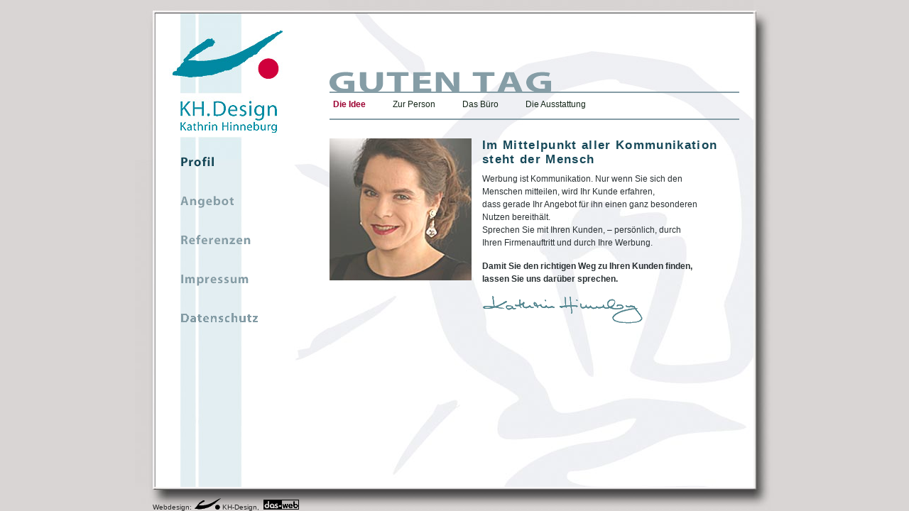

--- FILE ---
content_type: text/html
request_url: http://www.kh-design.biz/?PHPSESSID=34d13448a4ecc1c001e63aadfc89c307
body_size: 2988
content:
<!DOCTYPE HTML PUBLIC "-//W3C//DTD HTML 4.01//EN" 
"http://www.w3.org/TR/html4/frameset.dtd">
<html lang="de">
<head>
<title>Kathrin Hinneburg: Grafikdesign &amp; Werbung</title>
<meta name="DC.Title" content="Kathrin Hinneburg: Grafikdesign &amp; Werbung">
<meta name="description" content="KH.Design, Kathrin Hinneburg, bietet Grafikdesign und Werbung von Konzeption und Kreation bis zu mediengerechter Umsetzung und Produktionsbetreuung.">
<meta name="DC.Description" content="KH.Design, Kathrin Hinneburg, bietet Grafikdesign und Werbung von Konzeption und Kreation bis zu mediengerechter Umsetzung und Produktionsbetreuung.">
<meta name="keywords" content="khdesign, hinneburg, grafikdesign, werbung, grafik, graphik, design, corporate design, konzeption, layout, gestaltung, kommunikationsdesign, illustration, art, direktor, print, produktion, pinneberg, hamburg, appen, gesch&auml;ftsausstattung, geschaeftsausstattung, entwurf, druck">
<meta name="DC.Keywords" content="khdesign, hinneburg, grafikdesign, werbung, grafik, graphik, design, corporate design, konzeption, layout, gestaltung, kommunikationsdesign, illustration, art, direktor, print, produktion, pinneberg, hamburg, appen, gesch&auml;ftsausstattung, geschaeftsausstattung, entwurf, druck">
<meta name="DC.Identifier" content="http://www.kh-vocals.biz/khd_p_i.de">
<meta http-equiv="Content-Type" content="text/html; charset=iso-8859-1">
<meta http-equiv="Content-Style-Type" content="text/css">
<meta http-equiv="Content-Script-Type" content="text/javascript">
<meta http-equiv="Content-Language" content="de">
<meta name="date" content="2021-02-02">
<meta name="author" content="Ulrich Heiwolt (http:">
<meta name="publisher" content="Kathrin Hinneburg">
<meta name="copyright" content="Kathrin Hinneburg">
<meta name="doc-rights" content="Private">
<meta name="robots" content="index,follow">
<meta name="revisit-after" content="15">
<meta name="resource-type" content="Document">
<meta name="distribution" content="Global">
<meta name="classification" content="Business">
<meta name="rating" content="Safe For Kids">
<meta name="language" content="de">
<meta name="doc-type" content="Web Page">
<meta name="doc-class" content="Living Document">
<meta name="generator" content="ULICMS">
<meta name="MSSmartTagsPreventParsing" content="TRUE">
<meta name="DC.Creator" content="Ulrich Heiwolt (http:">
<meta name="DC.Publisher" content="Kathrin Hinneburg">
<meta name="DC.Date" content="2021-02-02">
<meta name="DC.Language" content="de">
<meta name="DC.Coverage" content="Appen">
<meta name="DC.Rights" content="Alle Rechte liegen beim Autor">
<link rel="stylesheet" href="system/css/ulicms_1.css" type="text/css">
<script language="JavaScript" type="text/javascript">
<!--
var iObjmod = 0;
if (document.getElementById) {
   var iObjmod = 4;
} else if (document.all) {
   var iObjmod = 3;
} else if (document.layers) {
   var iObjmod = 2;
}
top.location.replace("index.php?js=" + iObjmod + "&PHPSESSID=f417d116b6d4817b9e06906c19d2403f");
//-->
</script>
</head>
<frameset cols="*,900,*" frameborder="0" border="0" framespacing="0" bordercolor="#666666">
<frame name="base" src="ulicms_blank.php?layid=ZL&PHPSESSID=f417d116b6d4817b9e06906c19d2403f" marginheight="0" marginwidth="0" title="Layout außen Links">
<frame name="main" src="ulicms_main.php?PHPSESSID=f417d116b6d4817b9e06906c19d2403f" title="Webseite">
<frame name="base" src="ulicms_blank.php?layid=ZR&PHPSESSID=f417d116b6d4817b9e06906c19d2403f" marginheight="0" marginwidth="0" title="Layout außen Rechts">
<noframes>
<body marginwidth="0" marginheight="0" leftmargin="0" topmargin="0" class="body" style=" padding:0px; margin:0px; background-image: url(system/bgr/bgr2.base.jpg); background-color:#D8D4D3;" onload="status='www.kh-vocals.biz'; return true;">
<table style=" width:100%; margin:0px; padding:0px; overflow:visible; border-spacing:0px; border-style:none; border-collapse:collapse;" cellspacing="0" summary="Layout Rahmen">
<colgroup>
<col />
<col style=" padding:0px; margin:0px; width:900px;" />
<col />
</colgroup>
<tr>
<td rowspan="1" class="body" style=" padding:0px; margin:0px; background-image: url(system/bgr/bgr2.base.jpg); background-color:#D8D4D3;">
&nbsp;
</td>
<td class="body" style=" padding:0px; margin:0px; width:900px; background-color:#D8D4D3;">
<table style=" width:100%; margin:0px; padding:0px;  overflow:auto; border-spacing:0px; border-style:none; border-collapse:collapse;" cellspacing="0" summary="Layout Webseite">
<colgroup>
<col style=" padding:0px; margin:0px; width:274px;" />
<col />
<col style=" padding:0px; margin:0px; width:29px;" />
</colgroup>
<tr style=" padding:0px; margin:0px; height:195px;">
<td  class="body" style=" padding:0px; margin:0px; background-image: url(system/bgr/bgr2.nav_1.p.jpg); background-color:#FFFFFF;" rowspan="2">
 

<map name="Home">
<area shape="rect" coords="50,40,210,190" href="index.php" alt="Home" target="_top">
</map>
<p><img src="system/css/space.gif" width="210" height="190" border="0" alt="" usemap="#Home"></p>
<p>&nbsp;</p>
<table width="274" border="0" cellspacing="0" cellpadding="0">
<colgroup>
   <col width="64">
   <col width="210">
</colgroup>
<tr>
   <td width="64" height="336" class="xxx">
      <img src="system/css/space.gif" width="64" height="336" border="0" alt="">   </td>
   <td width="210" height="336" class="xxx">
      <div class="nav_1_sn"><a href="khd_p_i.de.php?k=P&PHPSESSID=f417d116b6d4817b9e06906c19d2403f#ANC_P" target="_top" class="nav_1_sn" title="Wechsel zu Profil"><img src="system/nav/icon.p.de.sn.gif" width="135" height="17" border="0" class="nav_1_sn" alt="Wechsel zu Profil"></a></div>
<div class="nav_1_un"><a href="khd_a.de.php?k=A&PHPSESSID=f417d116b6d4817b9e06906c19d2403f" target="_top" class="nav_1_un" title="Wechsel zu Angebot"><img src="system/nav/icon.a.de.un.gif" width="135" height="17" border="0" class="nav_1_un" alt="Wechsel zu Angebot"></a></div>
<div class="nav_1_un"><a href="khd_r_r.de.php?k=R&PHPSESSID=f417d116b6d4817b9e06906c19d2403f" target="_top" class="nav_1_un" title="Wechsel zu Referenzen"><img src="system/nav/icon.r.de.un.gif" width="135" height="17" border="0" class="nav_1_un" alt="Wechsel zu Referenzen"></a></div>
<div class="nav_1_un"><a href="khd_i.de.php?k=I&PHPSESSID=f417d116b6d4817b9e06906c19d2403f" target="_top" class="nav_1_un" title="Wechsel zu Impressum"><img src="system/nav/icon.i.de.un.gif" width="135" height="17" border="0" class="nav_1_un" alt="Wechsel zu Impressum"></a></div>
<div class="nav_1_un"><a href="khd_d.de.php?k=D&PHPSESSID=f417d116b6d4817b9e06906c19d2403f" target="_top" class="nav_1_un" title="Wechsel zu Datenschutz"><img src="system/nav/icon.d.de.un.gif" width="135" height="17" border="0" class="nav_1_un" alt="Wechsel zu Datenschutz"></a></div>
   </td>
</tr>
</table>
</td>
<td  class="body" style=" padding:0px; margin:0px; height:195px; background-image: url(system/bgr/bgr2.title.p.jpg); background-color:#FFFFFF;">
<h1 class="title1"><img src="system/tit/tit.p_i.de.gif" alt="GUTEN TAG" title="" border="0"></h1>

<table width="577" border="0" cellspacing="0" cellpadding="0">
<tr>
   <td width="577" class="xxx">
      <a href="khd_p_i.de.php?k=P.I&PHPSESSID=f417d116b6d4817b9e06906c19d2403f" target="_top" class="nav_2_sn" title="Wechsel zu Die Idee">Die Idee</a>
<a href="khd_p_p.de.php?k=P.P&PHPSESSID=f417d116b6d4817b9e06906c19d2403f" target="_top" class="nav_2_un" title="Wechsel zu Zur Person">Zur Person</a>
<a href="khd_p_b.de.php?k=P.B&PHPSESSID=f417d116b6d4817b9e06906c19d2403f" target="_top" class="nav_2_un" title="Wechsel zu Das Büro">Das Büro</a>
<a href="khd_p_a.de.php?k=P.A&PHPSESSID=f417d116b6d4817b9e06906c19d2403f" target="_top" class="nav_2_un" title="Wechsel zu Die Ausstattung">Die Ausstattung</a>
<br>
<img src="system/tit/line.gif" width="597" height="15">
   </td>
</tr>
</table>
</td>
<td  class="body" style=" padding:0px; margin:0px; background-image: url(system/bgr/bgr2.ac1.jpg); background-color:#FFFFFF;" rowspan="2">
&nbsp;</td>
</tr>
<tr>
<td  class="body" style=" padding:0px; margin:0px; background-image: url(system/bgr/bgr2.cont.p.jpg); background-color:#FFFFFF;">
<div class="contdiv"><a name="ANC_P.I"></a>

<table width="577px" border="0" cellspacing="0" cellpadding="0">
<tr>
	<td rowspan="2" width="200">
		<img src="system/cont/p_begr.jpg" width="200" height="200" border="0" alt="">
	</td>
	<td rowspan="2" width="15">
		<img src="system/css/space.gif" width="15" height="200" border="0" alt="">	</td>
	<td>
		<h2 style="margin-top:0px;">Im Mittelpunkt aller Kommunikation<br>
			steht der Mensch</h2>
	</td>
</tr>
<tr>
	<td style="vertical-align:bottom;">
	<p style="margin-bottom:0px;";>Werbung ist Kommunikation. Nur wenn Sie sich den<br>
		Menschen mitteilen, wird Ihr Kunde erfahren,<br>
		dass gerade Ihr Angebot f&uuml;r ihn einen ganz besonderen<br>
		Nutzen bereith&auml;lt.<br>
		Sprechen Sie mit Ihren Kunden, – pers&ouml;nlich, durch<br>
		Ihren Firmenauftritt und durch Ihre Werbung.</p>
		<p style="margin-top:15px; font-weight:bold;">Damit Sie den richtigen Weg zu Ihren Kunden finden,<br>
			lassen Sie uns dar&uuml;ber sprechen.</p>
		<p style="margin-top:5px;"><img src="system/cont/p_sign.gif" width="226" height="50" border="0" alt=""></p>
	</td>
</tr>
</table>
<table width="577px" border="0" cellspacing="0" cellpadding="0">
<tr>
	<td>
<!--<p><b>Aktuell:</b> Grußkartendesign für Unicef</p>
		<p><img src="system/cont_r/unicef1a.gif" width="104" height="48" border="0" class="select" alt="">&nbsp;<img src="system/cont_r/unicef2a.gif" width="103" height="48" border="0" class="select" alt=""></p>-->
	</td>
	<td style="text-align:right; vertical-align:bottom;">
<!--<p><img src="system/but/but.contact.de.n.gif" width="150" height="22" border="0" class="select" alt=""></p>-->
	</td>
</tr>
</table>
<p>&nbsp;</p>
</div>

</td>
</tr>
<tr style=" padding:0px; margin:0px; height:34px;">
<td  class="body" style=" padding:0px; margin:0px; height:34px; background-image: url(system/bgr/bgr2.aa2.jpg); background-color:#FFFFFF;">

<table width="270" border="0" cellpadding="0" cellspacing="0">
<tr>
   <td>
      <p><img src="system/css/space.gif" width="25" height="20" border="0" alt=""></p>
   </td>
   <td>
      <p class="webdesign"><img src="system/css/space.gif" width="245" height="12" border="0" alt=""><br>
         Webdesign:&nbsp;<img src="system/logo/kh-design_16-40.gif" width="40" height="16" border="0" alt="">KH-Design,&nbsp;&nbsp;<a class="webdesign" href="http://www.das-web.de" target="_blank" title="Link zu www.das-web.de"><img src="system/logo/das-web_14-50.gif" width="50" height="14" border="0" alt=""></a>
      </p>
   </td>
</tr>
</table></td>
<td  class="body" style=" padding:0px; margin:0px; height:34px; background-image: url(system/bgr/bgr2.ab3.jpg); background-color:#FFFFFF;">
&nbsp;</td>
<td  class="body" style=" padding:0px; margin:0px; height:34px; background-image: url(system/bgr/bgr2.ac2.jpg); background-color:#FFFFFF;">
&nbsp;</td>
</tr>
</table>

</td>
<td rowspan="1" class="body" style=" padding:0px; margin:0px; background-image: url(system/bgr/bgr2.base.jpg); background-color:#D8D4D3;">
&nbsp;
</td>
</tr>
<tr style=" padding:0px; margin:0px; height:0px;">
</tr>
</table>
</body>
</noframes>
</frameset>
</html>


--- FILE ---
content_type: text/html
request_url: http://www.kh-design.biz/index.php?js=4&PHPSESSID=f417d116b6d4817b9e06906c19d2403f
body_size: 3395
content:
<!DOCTYPE HTML PUBLIC "-//W3C//DTD HTML 4.01//EN" 
"http://www.w3.org/TR/html4/frameset.dtd">
<html lang="de">
<head>
<title>Kathrin Hinneburg: Grafikdesign &amp; Werbung</title>
<meta name="DC.Title" content="Kathrin Hinneburg: Grafikdesign &amp; Werbung">
<meta name="description" content="KH.Design, Kathrin Hinneburg, bietet Grafikdesign und Werbung von Konzeption und Kreation bis zu mediengerechter Umsetzung und Produktionsbetreuung.">
<meta name="DC.Description" content="KH.Design, Kathrin Hinneburg, bietet Grafikdesign und Werbung von Konzeption und Kreation bis zu mediengerechter Umsetzung und Produktionsbetreuung.">
<meta name="keywords" content="khdesign, hinneburg, grafikdesign, werbung, grafik, graphik, design, corporate design, konzeption, layout, gestaltung, kommunikationsdesign, illustration, art, direktor, print, produktion, pinneberg, hamburg, appen, gesch&auml;ftsausstattung, geschaeftsausstattung, entwurf, druck">
<meta name="DC.Keywords" content="khdesign, hinneburg, grafikdesign, werbung, grafik, graphik, design, corporate design, konzeption, layout, gestaltung, kommunikationsdesign, illustration, art, direktor, print, produktion, pinneberg, hamburg, appen, gesch&auml;ftsausstattung, geschaeftsausstattung, entwurf, druck">
<meta name="DC.Identifier" content="http://www.kh-vocals.biz/khd_p_i.de">
<meta http-equiv="Content-Type" content="text/html; charset=iso-8859-1">
<meta http-equiv="Content-Style-Type" content="text/css">
<meta http-equiv="Content-Script-Type" content="text/javascript">
<meta http-equiv="Content-Language" content="de">
<meta name="date" content="2021-02-02">
<meta name="author" content="Ulrich Heiwolt (http:">
<meta name="publisher" content="Kathrin Hinneburg">
<meta name="copyright" content="Kathrin Hinneburg">
<meta name="doc-rights" content="Private">
<meta name="robots" content="index,follow">
<meta name="revisit-after" content="15">
<meta name="resource-type" content="Document">
<meta name="distribution" content="Global">
<meta name="classification" content="Business">
<meta name="rating" content="Safe For Kids">
<meta name="language" content="de">
<meta name="doc-type" content="Web Page">
<meta name="doc-class" content="Living Document">
<meta name="generator" content="ULICMS">
<meta name="MSSmartTagsPreventParsing" content="TRUE">
<meta name="DC.Creator" content="Ulrich Heiwolt (http:">
<meta name="DC.Publisher" content="Kathrin Hinneburg">
<meta name="DC.Date" content="2021-02-02">
<meta name="DC.Language" content="de">
<meta name="DC.Coverage" content="Appen">
<meta name="DC.Rights" content="Alle Rechte liegen beim Autor">
<link rel="stylesheet" href="system/css/ulicms_1.css" type="text/css">
<script language="JavaScript" type="text/javascript">
<!--
//-->
</script>
</head>
<frameset cols="*,900,*" frameborder="0" border="0" framespacing="0" bordercolor="#666666">
<frame name="base" src="ulicms_blank.php?layid=ZL" marginheight="0" marginwidth="0" title="Layout außen Links">
<frame name="main" src="ulicms_main.php" title="Webseite">
<frame name="base" src="ulicms_blank.php?layid=ZR" marginheight="0" marginwidth="0" title="Layout außen Rechts">
<noframes>
<body marginwidth="0" marginheight="0" leftmargin="0" topmargin="0" class="body" style=" padding:0px; margin:0px; background-image: url(system/bgr/bgr2.base.jpg); background-color:#D8D4D3;" onload="status='www.kh-vocals.biz'; return true;">
<table style=" width:100%; margin:0px; padding:0px; overflow:visible; border-spacing:0px; border-style:none; border-collapse:collapse;" cellspacing="0" summary="Layout Rahmen">
<colgroup>
<col />
<col style=" padding:0px; margin:0px; width:900px;" />
<col />
</colgroup>
<tr>
<td rowspan="1" class="body" style=" padding:0px; margin:0px; background-image: url(system/bgr/bgr2.base.jpg); background-color:#D8D4D3;">
&nbsp;
</td>
<td class="body" style=" padding:0px; margin:0px; width:900px; background-color:#D8D4D3;">
<table style=" width:100%; margin:0px; padding:0px;  overflow:auto; border-spacing:0px; border-style:none; border-collapse:collapse;" cellspacing="0" summary="Layout Webseite">
<colgroup>
<col style=" padding:0px; margin:0px; width:274px;" />
<col />
<col style=" padding:0px; margin:0px; width:29px;" />
</colgroup>
<tr style=" padding:0px; margin:0px; height:195px;">
<td  class="body" style=" padding:0px; margin:0px; background-image: url(system/bgr/bgr2.nav_1.p.jpg); background-color:#FFFFFF;" rowspan="2">
 

<map name="Home">
<area shape="rect" coords="50,40,210,190" href="index.php" alt="Home" target="_top">
</map>
<p><img src="system/css/space.gif" width="210" height="190" border="0" alt="" usemap="#Home"></p>
<p>&nbsp;</p>
<table width="274" border="0" cellspacing="0" cellpadding="0">
<colgroup>
   <col width="64">
   <col width="210">
</colgroup>
<tr>
   <td width="64" height="336" class="xxx">
      <img src="system/css/space.gif" width="64" height="336" border="0" alt="">   </td>
   <td width="210" height="336" class="xxx">
      <script language="JavaScript">IdSelImg0_1=new Image;IdSelImg0_1.src="system/nav/icon.p.de.sn.gif";IdSelImg0_2=new Image;IdSelImg0_2.src="system/nav/icon.p.de.sm.gif";</script>
<div class="nav_1_sn" id="IdDiv0" onMouseover=" document.getElementById('IdDiv0').className='nav_1_sm';" onMouseout=" document.getElementById('IdDiv0').className='nav_1_sn';"><a href="khd_p_i.de.php?k=P#ANC_P" target="_top" class="nav_1_sn" id="IdSelect0" title="Wechsel zu Profil" onMouseover="document.getElementById('IdSelImg0').src=IdSelImg0_2.src;document.getElementById('IdSelect0').className='nav_1_sm';status='Wechsel zu Profil'; return true;" onMouseout="document.getElementById('IdSelImg0').src=IdSelImg0_1.src;document.getElementById('IdSelect0').className='nav_1_sn';status=''; return true;"><img src="system/nav/icon.p.de.sn.gif" width="135" height="17" border="0" class="nav_1_sn" alt="Wechsel zu Profil" id="IdSelImg0"></a></div>
<script language="JavaScript">IdSelImg1_1=new Image;IdSelImg1_1.src="system/nav/icon.a.de.un.gif";IdSelImg1_2=new Image;IdSelImg1_2.src="system/nav/icon.a.de.um.gif";</script>
<div class="nav_1_un" id="IdDiv1" onMouseover=" document.getElementById('IdDiv1').className='nav_1_um';" onMouseout=" document.getElementById('IdDiv1').className='nav_1_un';"><a href="khd_a.de.php?k=A" target="_top" class="nav_1_un" id="IdSelect1" title="Wechsel zu Angebot" onMouseover="document.getElementById('IdSelImg1').src=IdSelImg1_2.src;document.getElementById('IdSelect1').className='nav_1_um';status='Wechsel zu Angebot'; return true;" onMouseout="document.getElementById('IdSelImg1').src=IdSelImg1_1.src;document.getElementById('IdSelect1').className='nav_1_un';status=''; return true;"><img src="system/nav/icon.a.de.un.gif" width="135" height="17" border="0" class="nav_1_un" alt="Wechsel zu Angebot" id="IdSelImg1"></a></div>
<script language="JavaScript">IdSelImg2_1=new Image;IdSelImg2_1.src="system/nav/icon.r.de.un.gif";IdSelImg2_2=new Image;IdSelImg2_2.src="system/nav/icon.r.de.um.gif";</script>
<div class="nav_1_un" id="IdDiv2" onMouseover=" document.getElementById('IdDiv2').className='nav_1_um';" onMouseout=" document.getElementById('IdDiv2').className='nav_1_un';"><a href="khd_r_r.de.php?k=R" target="_top" class="nav_1_un" id="IdSelect2" title="Wechsel zu Referenzen" onMouseover="document.getElementById('IdSelImg2').src=IdSelImg2_2.src;document.getElementById('IdSelect2').className='nav_1_um';status='Wechsel zu Referenzen'; return true;" onMouseout="document.getElementById('IdSelImg2').src=IdSelImg2_1.src;document.getElementById('IdSelect2').className='nav_1_un';status=''; return true;"><img src="system/nav/icon.r.de.un.gif" width="135" height="17" border="0" class="nav_1_un" alt="Wechsel zu Referenzen" id="IdSelImg2"></a></div>
<script language="JavaScript">IdSelImg3_1=new Image;IdSelImg3_1.src="system/nav/icon.i.de.un.gif";IdSelImg3_2=new Image;IdSelImg3_2.src="system/nav/icon.i.de.um.gif";</script>
<div class="nav_1_un" id="IdDiv3" onMouseover=" document.getElementById('IdDiv3').className='nav_1_um';" onMouseout=" document.getElementById('IdDiv3').className='nav_1_un';"><a href="khd_i.de.php?k=I" target="_top" class="nav_1_un" id="IdSelect3" title="Wechsel zu Impressum" onMouseover="document.getElementById('IdSelImg3').src=IdSelImg3_2.src;document.getElementById('IdSelect3').className='nav_1_um';status='Wechsel zu Impressum'; return true;" onMouseout="document.getElementById('IdSelImg3').src=IdSelImg3_1.src;document.getElementById('IdSelect3').className='nav_1_un';status=''; return true;"><img src="system/nav/icon.i.de.un.gif" width="135" height="17" border="0" class="nav_1_un" alt="Wechsel zu Impressum" id="IdSelImg3"></a></div>
<script language="JavaScript">IdSelImg4_1=new Image;IdSelImg4_1.src="system/nav/icon.d.de.un.gif";IdSelImg4_2=new Image;IdSelImg4_2.src="system/nav/icon.d.de.um.gif";</script>
<div class="nav_1_un" id="IdDiv4" onMouseover=" document.getElementById('IdDiv4').className='nav_1_um';" onMouseout=" document.getElementById('IdDiv4').className='nav_1_un';"><a href="khd_d.de.php?k=D" target="_top" class="nav_1_un" id="IdSelect4" title="Wechsel zu Datenschutz" onMouseover="document.getElementById('IdSelImg4').src=IdSelImg4_2.src;document.getElementById('IdSelect4').className='nav_1_um';status='Wechsel zu Datenschutz'; return true;" onMouseout="document.getElementById('IdSelImg4').src=IdSelImg4_1.src;document.getElementById('IdSelect4').className='nav_1_un';status=''; return true;"><img src="system/nav/icon.d.de.un.gif" width="135" height="17" border="0" class="nav_1_un" alt="Wechsel zu Datenschutz" id="IdSelImg4"></a></div>
   </td>
</tr>
</table>
</td>
<td  class="body" style=" padding:0px; margin:0px; height:195px; background-image: url(system/bgr/bgr2.title.p.jpg); background-color:#FFFFFF;">
<h1 class="title1"><img src="system/tit/tit.p_i.de.gif" alt="GUTEN TAG" title="" border="0"></h1>

<table width="577" border="0" cellspacing="0" cellpadding="0">
<tr>
   <td width="577" class="xxx">
      <a href="khd_p_i.de.php?k=P.I" target="_top" class="nav_2_sn" id="IdSelect5" title="Wechsel zu Die Idee" onMouseover="document.getElementById('IdSelect5').className='nav_2_sm';status='Wechsel zu Die Idee'; return true;" onMouseout="document.getElementById('IdSelect5').className='nav_2_sn';status=''; return true;">Die Idee</a>
<a href="khd_p_p.de.php?k=P.P" target="_top" class="nav_2_un" id="IdSelect6" title="Wechsel zu Zur Person" onMouseover="document.getElementById('IdSelect6').className='nav_2_um';status='Wechsel zu Zur Person'; return true;" onMouseout="document.getElementById('IdSelect6').className='nav_2_un';status=''; return true;">Zur Person</a>
<a href="khd_p_b.de.php?k=P.B" target="_top" class="nav_2_un" id="IdSelect7" title="Wechsel zu Das Büro" onMouseover="document.getElementById('IdSelect7').className='nav_2_um';status='Wechsel zu Das Büro'; return true;" onMouseout="document.getElementById('IdSelect7').className='nav_2_un';status=''; return true;">Das Büro</a>
<a href="khd_p_a.de.php?k=P.A" target="_top" class="nav_2_un" id="IdSelect8" title="Wechsel zu Die Ausstattung" onMouseover="document.getElementById('IdSelect8').className='nav_2_um';status='Wechsel zu Die Ausstattung'; return true;" onMouseout="document.getElementById('IdSelect8').className='nav_2_un';status=''; return true;">Die Ausstattung</a>
<br>
<img src="system/tit/line.gif" width="597" height="15">
   </td>
</tr>
</table>
</td>
<td  class="body" style=" padding:0px; margin:0px; background-image: url(system/bgr/bgr2.ac1.jpg); background-color:#FFFFFF;" rowspan="2">
&nbsp;</td>
</tr>
<tr>
<td  class="body" style=" padding:0px; margin:0px; background-image: url(system/bgr/bgr2.cont.p.jpg); background-color:#FFFFFF;">
<div class="contdiv"><a name="ANC_P.I"></a>

<table width="577px" border="0" cellspacing="0" cellpadding="0">
<tr>
	<td rowspan="2" width="200">
		<img src="system/cont/p_begr.jpg" width="200" height="200" border="0" alt="">
	</td>
	<td rowspan="2" width="15">
		<img src="system/css/space.gif" width="15" height="200" border="0" alt="">	</td>
	<td>
		<h2 style="margin-top:0px;">Im Mittelpunkt aller Kommunikation<br>
			steht der Mensch</h2>
	</td>
</tr>
<tr>
	<td style="vertical-align:bottom;">
	<p style="margin-bottom:0px;";>Werbung ist Kommunikation. Nur wenn Sie sich den<br>
		Menschen mitteilen, wird Ihr Kunde erfahren,<br>
		dass gerade Ihr Angebot f&uuml;r ihn einen ganz besonderen<br>
		Nutzen bereith&auml;lt.<br>
		Sprechen Sie mit Ihren Kunden, – pers&ouml;nlich, durch<br>
		Ihren Firmenauftritt und durch Ihre Werbung.</p>
		<p style="margin-top:15px; font-weight:bold;">Damit Sie den richtigen Weg zu Ihren Kunden finden,<br>
			lassen Sie uns dar&uuml;ber sprechen.</p>
		<p style="margin-top:5px;"><img src="system/cont/p_sign.gif" width="226" height="50" border="0" alt=""></p>
	</td>
</tr>
</table>
<table width="577px" border="0" cellspacing="0" cellpadding="0">
<tr>
	<td>
<!--<p><b>Aktuell:</b> Grußkartendesign für Unicef</p>
		<p><img src="system/cont_r/unicef1a.gif" width="104" height="48" border="0" class="select" alt="">&nbsp;<img src="system/cont_r/unicef2a.gif" width="103" height="48" border="0" class="select" alt=""></p>-->
	</td>
	<td style="text-align:right; vertical-align:bottom;">
<!--<p><script language="JavaScript">IdSelImg12_1=new Image;IdSelImg12_1.src="system/but/but.contact.de.n.gif";IdSelImg12_2=new Image;IdSelImg12_2.src="system/but/but.contact.de.m.gif";</script>
<img src="system/but/but.contact.de.n.gif" width="150" height="22" border="0" class="select" alt="" id="IdSelImg12" onmouseover=" document.getElementById('IdSelImg12').src=IdSelImg12_2.src;" onmouseout=" document.getElementById('IdSelImg12').src=IdSelImg12_1.src;"></p>-->
	</td>
</tr>
</table>
<p>&nbsp;</p>
</div>

</td>
</tr>
<tr style=" padding:0px; margin:0px; height:34px;">
<td  class="body" style=" padding:0px; margin:0px; height:34px; background-image: url(system/bgr/bgr2.aa2.jpg); background-color:#FFFFFF;">

<table width="270" border="0" cellpadding="0" cellspacing="0">
<tr>
   <td>
      <p><img src="system/css/space.gif" width="25" height="20" border="0" alt=""></p>
   </td>
   <td>
      <p class="webdesign"><img src="system/css/space.gif" width="245" height="12" border="0" alt=""><br>
         Webdesign:&nbsp;<img src="system/logo/kh-design_16-40.gif" width="40" height="16" border="0" alt="">KH-Design,&nbsp;&nbsp;<a class="webdesign" href="http://www.das-web.de" target="_blank" title="Link zu www.das-web.de"><img src="system/logo/das-web_14-50.gif" width="50" height="14" border="0" alt=""></a>
      </p>
   </td>
</tr>
</table></td>
<td  class="body" style=" padding:0px; margin:0px; height:34px; background-image: url(system/bgr/bgr2.ab3.jpg); background-color:#FFFFFF;">
&nbsp;</td>
<td  class="body" style=" padding:0px; margin:0px; height:34px; background-image: url(system/bgr/bgr2.ac2.jpg); background-color:#FFFFFF;">
&nbsp;</td>
</tr>
</table>

</td>
<td rowspan="1" class="body" style=" padding:0px; margin:0px; background-image: url(system/bgr/bgr2.base.jpg); background-color:#D8D4D3;">
&nbsp;
</td>
</tr>
<tr style=" padding:0px; margin:0px; height:0px;">
</tr>
</table>
</body>
</noframes>
</frameset>
</html>


--- FILE ---
content_type: text/html
request_url: http://www.kh-design.biz/ulicms_main.php
body_size: 718
content:
<!DOCTYPE HTML PUBLIC "-//W3C//DTD HTML 4.01//EN" 
"http://www.w3.org/TR/REC-html40/frameset.dtd">
<html lang="de">
<head>
<title>www.kh-vocals.biz: Seitenlayout</title>
<meta name="description" content="www.kh-vocals.biz: Seitenlayout">
<meta http-equiv="Content-Type" content="text/html; charset=iso-8859-1">
<meta http-equiv="Content-Style-Type" content="text/css">
<meta http-equiv="Content-Script-Type" content="text/javascript">
<meta http-equiv="Content-Language" content="de">
<meta name="date" content="2021-02-02">
<meta name="author" content="Ulrich Heiwolt (http:">
<meta name="publisher" content="Kathrin Hinneburg">
<meta name="copyright" content="Kathrin Hinneburg">
<meta name="robots" content="noindex">
</head>
<frameset cols="274,*,29" border="0" frameborder="0" framespacing="0" bordercolor="#666666">
<frameset rows="*,34" border="0" frameborder="0" framespacing="0" bordercolor="#666666">
<frame name="nav_1" src="ulicms_nav_1.php?layid=AA1" noresize="noresize" scrolling="no" marginheight="0" marginwidth="0" title="Home + Navigation 1">
<frame name="aa2" src="ulicms_webds.php?layid=AA2" noresize="noresize" scrolling="no" marginheight="0" marginwidth="0" title="Layout Webdesign">
</frameset>
<frameset rows="195,*,34" border="0" frameborder="0" framespacing="0" bordercolor="#666666">
<frame name="title" src="ulicms_title.php?layid=AB1" scrolling="no" marginheight="0" marginwidth="0" title="Titel + Navigation 2">
<frame name="cont" src="khd_p_i.de.php" noresize="noresize" scrolling="auto" marginheight="0" marginwidth="0" title="Inhalt">
<frame name="ab3" src="ulicms_blank.php?layid=AB3" noresize="noresize" scrolling="no" marginheight="0" marginwidth="0" title="Layout">
</frameset>
<frameset rows="*,34" border="0" frameborder="0" framespacing="0" bordercolor="#666666">
<frame name="ac1" src="ulicms_blank.php?layid=AC1" noresize="noresize" scrolling="no" marginheight="0" marginwidth="0" title="Layout">
<frame name="ac2" src="ulicms_blank.php?layid=AC2" noresize="noresize" scrolling="no" marginheight="0" marginwidth="0" title="Layout">
</frameset>
<noframes>
<body>
<p>Diese Seite enth&auml;lt das Layout der Webseite als Frameset.</p>
</body>
</noframes>
</frameset>
</html>


--- FILE ---
content_type: text/html
request_url: http://www.kh-design.biz/ulicms_nav_1.php?layid=AA1
body_size: 1339
content:
<!DOCTYPE HTML PUBLIC "-//W3C//DTD HTML 4.01//EN" 
"http://www.w3.org/TR/html4/strict.dtd">
<html lang="de">
<head>
<title></title>
<meta name="description" content="nav_1">
<meta http-equiv="Content-Type" content="text/html; charset=iso-8859-1">
<meta http-equiv="Content-Style-Type" content="text/css">
<meta http-equiv="Content-Script-Type" content="text/javascript">
<meta http-equiv="Content-Language" content="de">
<meta name="date" content="2021-02-02">
<meta name="author" content="Ulrich Heiwolt (http:">
<meta name="publisher" content="Kathrin Hinneburg">
<meta name="copyright" content="Kathrin Hinneburg">
<meta name="robots" content="noindex">
<link rel="stylesheet" href="system/css/ulicms_1.css" type="text/css">
</head>
<body style=" padding:0px; margin:0px; background-image: url(system/bgr/bgr2.nav_1.p.jpg); background-color:#FFFFFF;">
 

<map name="Home">
<area shape="rect" coords="50,40,210,190" href="index.php" alt="Home" target="_top">
</map>
<p><img src="system/css/space.gif" width="210" height="190" border="0" alt="" usemap="#Home"></p>
<p>&nbsp;</p>
<table width="274" border="0" cellspacing="0" cellpadding="0">
<colgroup>
   <col width="64">
   <col width="210">
</colgroup>
<tr>
   <td width="64" height="336" class="xxx">
      <img src="system/css/space.gif" width="64" height="336" border="0" alt="">   </td>
   <td width="210" height="336" class="xxx">
      <script language="JavaScript">IdSelImg_1=new Image;IdSelImg_1.src="system/nav/icon.p.de.sn.gif";IdSelImg_2=new Image;IdSelImg_2.src="system/nav/icon.p.de.sm.gif";</script>
<div class="nav_1_sn" id="IdDiv" onMouseover=" document.getElementById('IdDiv').className='nav_1_sm';" onMouseout=" document.getElementById('IdDiv').className='nav_1_sn';"><a href="ulicms_main.php?k=P#ANC_P" target="main" class="nav_1_sn" id="IdSelect" title="Wechsel zu Profil" onMouseover="document.getElementById('IdSelImg').src=IdSelImg_2.src;document.getElementById('IdSelect').className='nav_1_sm';status='Wechsel zu Profil'; return true;" onMouseout="document.getElementById('IdSelImg').src=IdSelImg_1.src;document.getElementById('IdSelect').className='nav_1_sn';status=''; return true;"><img src="system/nav/icon.p.de.sn.gif" width="135" height="17" border="0" class="nav_1_sn" alt="Wechsel zu Profil" id="IdSelImg"></a></div>
<script language="JavaScript">IdSelImg1_1=new Image;IdSelImg1_1.src="system/nav/icon.a.de.un.gif";IdSelImg1_2=new Image;IdSelImg1_2.src="system/nav/icon.a.de.um.gif";</script>
<div class="nav_1_un" id="IdDiv1" onMouseover=" document.getElementById('IdDiv1').className='nav_1_um';" onMouseout=" document.getElementById('IdDiv1').className='nav_1_un';"><a href="ulicms_main.php?k=A" target="main" class="nav_1_un" id="IdSelect1" title="Wechsel zu Angebot" onMouseover="document.getElementById('IdSelImg1').src=IdSelImg1_2.src;document.getElementById('IdSelect1').className='nav_1_um';status='Wechsel zu Angebot'; return true;" onMouseout="document.getElementById('IdSelImg1').src=IdSelImg1_1.src;document.getElementById('IdSelect1').className='nav_1_un';status=''; return true;"><img src="system/nav/icon.a.de.un.gif" width="135" height="17" border="0" class="nav_1_un" alt="Wechsel zu Angebot" id="IdSelImg1"></a></div>
<script language="JavaScript">IdSelImg2_1=new Image;IdSelImg2_1.src="system/nav/icon.r.de.un.gif";IdSelImg2_2=new Image;IdSelImg2_2.src="system/nav/icon.r.de.um.gif";</script>
<div class="nav_1_un" id="IdDiv2" onMouseover=" document.getElementById('IdDiv2').className='nav_1_um';" onMouseout=" document.getElementById('IdDiv2').className='nav_1_un';"><a href="ulicms_main.php?k=R" target="main" class="nav_1_un" id="IdSelect2" title="Wechsel zu Referenzen" onMouseover="document.getElementById('IdSelImg2').src=IdSelImg2_2.src;document.getElementById('IdSelect2').className='nav_1_um';status='Wechsel zu Referenzen'; return true;" onMouseout="document.getElementById('IdSelImg2').src=IdSelImg2_1.src;document.getElementById('IdSelect2').className='nav_1_un';status=''; return true;"><img src="system/nav/icon.r.de.un.gif" width="135" height="17" border="0" class="nav_1_un" alt="Wechsel zu Referenzen" id="IdSelImg2"></a></div>
<script language="JavaScript">IdSelImg3_1=new Image;IdSelImg3_1.src="system/nav/icon.i.de.un.gif";IdSelImg3_2=new Image;IdSelImg3_2.src="system/nav/icon.i.de.um.gif";</script>
<div class="nav_1_un" id="IdDiv3" onMouseover=" document.getElementById('IdDiv3').className='nav_1_um';" onMouseout=" document.getElementById('IdDiv3').className='nav_1_un';"><a href="ulicms_main.php?k=I" target="main" class="nav_1_un" id="IdSelect3" title="Wechsel zu Impressum" onMouseover="document.getElementById('IdSelImg3').src=IdSelImg3_2.src;document.getElementById('IdSelect3').className='nav_1_um';status='Wechsel zu Impressum'; return true;" onMouseout="document.getElementById('IdSelImg3').src=IdSelImg3_1.src;document.getElementById('IdSelect3').className='nav_1_un';status=''; return true;"><img src="system/nav/icon.i.de.un.gif" width="135" height="17" border="0" class="nav_1_un" alt="Wechsel zu Impressum" id="IdSelImg3"></a></div>
<script language="JavaScript">IdSelImg4_1=new Image;IdSelImg4_1.src="system/nav/icon.d.de.un.gif";IdSelImg4_2=new Image;IdSelImg4_2.src="system/nav/icon.d.de.um.gif";</script>
<div class="nav_1_un" id="IdDiv4" onMouseover=" document.getElementById('IdDiv4').className='nav_1_um';" onMouseout=" document.getElementById('IdDiv4').className='nav_1_un';"><a href="ulicms_main.php?k=D" target="main" class="nav_1_un" id="IdSelect4" title="Wechsel zu Datenschutz" onMouseover="document.getElementById('IdSelImg4').src=IdSelImg4_2.src;document.getElementById('IdSelect4').className='nav_1_um';status='Wechsel zu Datenschutz'; return true;" onMouseout="document.getElementById('IdSelImg4').src=IdSelImg4_1.src;document.getElementById('IdSelect4').className='nav_1_un';status=''; return true;"><img src="system/nav/icon.d.de.un.gif" width="135" height="17" border="0" class="nav_1_un" alt="Wechsel zu Datenschutz" id="IdSelImg4"></a></div>
   </td>
</tr>
</table>
</body>
</html>


--- FILE ---
content_type: text/html
request_url: http://www.kh-design.biz/ulicms_webds.php?layid=AA2
body_size: 712
content:
<!DOCTYPE HTML PUBLIC "-//W3C//DTD HTML 4.01//EN" 
"http://www.w3.org/TR/html4/strict.dtd">
<html lang="de">
<head>
<title></title>
<meta name="description" content="www.kh-vocals.biz: ">
<meta http-equiv="Content-Type" content="text/html; charset=iso-8859-1">
<meta http-equiv="Content-Style-Type" content="text/css">
<meta http-equiv="Content-Script-Type" content="text/javascript">
<meta http-equiv="Content-Language" content="de">
<meta name="date" content="2021-02-02">
<meta name="author" content="Ulrich Heiwolt (http:">
<meta name="publisher" content="Kathrin Hinneburg">
<meta name="copyright" content="Kathrin Hinneburg">
<meta name="robots" content="noindex">
<link rel="stylesheet" href="system/css/ulicms_1.css" type="text/css">
</head>
<body style=" padding:0px; margin:0px; background-image: url(system/bgr/bgr2.aa2.jpg); background-color:#FFFFFF;">

<table width="270" border="0" cellpadding="0" cellspacing="0">
<tr>
   <td>
      <p><img src="system/css/space.gif" width="25" height="20" border="0" alt=""></p>
   </td>
   <td>
      <p class="webdesign"><img src="system/css/space.gif" width="245" height="12" border="0" alt=""><br>
         Webdesign:&nbsp;<img src="system/logo/kh-design_16-40.gif" width="40" height="16" border="0" alt="">KH-Design,&nbsp;&nbsp;<a class="webdesign" href="http://www.das-web.de" target="_blank" title="Link zu www.das-web.de"><img src="system/logo/das-web_14-50.gif" width="50" height="14" border="0" alt=""></a>
      </p>
   </td>
</tr>
</table></body>
</html>


--- FILE ---
content_type: text/html
request_url: http://www.kh-design.biz/ulicms_title.php?layid=AB1
body_size: 884
content:
<!DOCTYPE HTML PUBLIC "-//W3C//DTD HTML 4.01//EN" 
"http://www.w3.org/TR/html4/strict.dtd">
<html lang="de">
<head>
<title></title>
<meta name="description" content="title">
<meta http-equiv="Content-Type" content="text/html; charset=iso-8859-1">
<meta http-equiv="Content-Style-Type" content="text/css">
<meta http-equiv="Content-Script-Type" content="text/javascript">
<meta http-equiv="Content-Language" content="de">
<meta name="date" content="2021-02-02">
<meta name="author" content="Ulrich Heiwolt (http:">
<meta name="publisher" content="Kathrin Hinneburg">
<meta name="copyright" content="Kathrin Hinneburg">
<meta name="robots" content="noindex">
<link rel="stylesheet" href="system/css/ulicms_1.css" type="text/css">
</head>
<body style=" padding:0px; margin:0px; background-image: url(system/bgr/bgr2.title.p.jpg); background-color:#FFFFFF;">
 
<h1 class="title1"><img src="system/tit/tit.p_i.de.gif" alt="GUTEN TAG" title="" border="0"></h1>

<table width="577" border="0" cellspacing="0" cellpadding="0">
<tr>
   <td width="577" class="xxx">
      <a href="ulicms_main.php?k=P.I" target="main" class="nav_2_sn" id="IdSelect" title="Wechsel zu Die Idee" onMouseover="document.getElementById('IdSelect').className='nav_2_sm';status='Wechsel zu Die Idee'; return true;" onMouseout="document.getElementById('IdSelect').className='nav_2_sn';status=''; return true;">Die Idee</a>
<a href="ulicms_main.php?k=P.P" target="main" class="nav_2_un" id="IdSelect1" title="Wechsel zu Zur Person" onMouseover="document.getElementById('IdSelect1').className='nav_2_um';status='Wechsel zu Zur Person'; return true;" onMouseout="document.getElementById('IdSelect1').className='nav_2_un';status=''; return true;">Zur Person</a>
<a href="ulicms_main.php?k=P.B" target="main" class="nav_2_un" id="IdSelect2" title="Wechsel zu Das Büro" onMouseover="document.getElementById('IdSelect2').className='nav_2_um';status='Wechsel zu Das Büro'; return true;" onMouseout="document.getElementById('IdSelect2').className='nav_2_un';status=''; return true;">Das Büro</a>
<a href="ulicms_main.php?k=P.A" target="main" class="nav_2_un" id="IdSelect3" title="Wechsel zu Die Ausstattung" onMouseover="document.getElementById('IdSelect3').className='nav_2_um';status='Wechsel zu Die Ausstattung'; return true;" onMouseout="document.getElementById('IdSelect3').className='nav_2_un';status=''; return true;">Die Ausstattung</a>
<br>
<img src="system/tit/line.gif" width="597" height="15">
   </td>
</tr>
</table>
</body>
</html>


--- FILE ---
content_type: text/html
request_url: http://www.kh-design.biz/khd_p_i.de.php
body_size: 1805
content:
<!DOCTYPE HTML PUBLIC "-//W3C//DTD HTML 4.01//EN"
"http://www.w3.org/TR/html4/DTD/strict.dtd">
<html lang="de">
<head>
<title>GUTEN TAG</title>
<meta name="DC.Title" content="GUTEN TAG">
<meta name="description" content="www.kh-vocals.biz: GUTEN TAG">
<meta name="DC.Description" content="www.kh-vocals.biz: GUTEN TAG">
<meta name="keywords" content="html, kathrin hinneburg, appen, www.kh-vocals.biz, guten tag">
<meta name="DC.Keywords" content="html, kathrin hinneburg, appen, www.kh-vocals.biz, guten tag">
<meta name="DC.Identifier" content="http://www.kh-vocals.biz/khd_p_i.de">
<meta http-equiv="Content-Type" content="text/html; charset=iso-8859-1">
<meta http-equiv="Content-Style-Type" content="text/css">
<meta http-equiv="Content-Script-Type" content="text/javascript">
<meta http-equiv="Content-Language" content="de">
<meta name="date" content="2021-02-02">
<meta name="author" content="Ulrich Heiwolt (http:">
<meta name="publisher" content="Kathrin Hinneburg">
<meta name="copyright" content="Kathrin Hinneburg">
<meta name="doc-rights" content="Private">
<meta name="robots" content="index,follow">
<meta name="revisit-after" content="15">
<meta name="resource-type" content="Document">
<meta name="distribution" content="Global">
<meta name="classification" content="Business">
<meta name="rating" content="Safe For Kids">
<meta name="language" content="de">
<meta name="doc-type" content="Web Page">
<meta name="doc-class" content="Living Document">
<meta name="generator" content="ULICMS">
<meta name="MSSmartTagsPreventParsing" content="TRUE">
<meta name="DC.Creator" content="Ulrich Heiwolt (http:">
<meta name="DC.Publisher" content="Kathrin Hinneburg">
<meta name="DC.Date" content="2021-02-02">
<meta name="DC.Language" content="de">
<meta name="DC.Coverage" content="Appen">
<meta name="DC.Rights" content="Alle Rechte liegen beim Autor">
<link rel="stylesheet" href="system/css/ulicms_1.css" type="text/css">
<script language="JavaScript" type="text/javascript">
<!--
if (parent.frames.length == 0) {
   top.location.replace("index.php");
}
var sStrKeyAct = "P.I";
function ChangeTitle (sStrKey, sText) {
   if (sStrKeyAct != sStrKey) {
      sStrKeyAct = sStrKey;
      sFileName = "ulicms_title.php?k=" + sStrKey + "&layid=AB1";
      if (sText !=  '') {sFileName = sFilename + "&t=" + sText;}
      parent.title.location.replace(sFileName);
   }
}
//-->
</script>
</head>
<body class="contbody" style=" padding:0px; margin:0px; background-image: url(system/bgr/bgr2.cont.p.jpg); background-color:#FFFFFF;" onload="status='www.kh-vocals.biz'; return true;">
<div class="contdiv" onmouseover="JavaScript:ChangeTitle('P.I','')"><a name="ANC_P.I"></a>

<table width="577px" border="0" cellspacing="0" cellpadding="0">
<tr>
	<td rowspan="2" width="200">
		<img src="system/cont/p_begr.jpg" width="200" height="200" border="0" alt="">
	</td>
	<td rowspan="2" width="15">
		<img src="system/css/space.gif" width="15" height="200" border="0" alt="">	</td>
	<td>
		<h2 style="margin-top:0px;">Im Mittelpunkt aller Kommunikation<br>
			steht der Mensch</h2>
	</td>
</tr>
<tr>
	<td style="vertical-align:bottom;">
	<p style="margin-bottom:0px;";>Werbung ist Kommunikation. Nur wenn Sie sich den<br>
		Menschen mitteilen, wird Ihr Kunde erfahren,<br>
		dass gerade Ihr Angebot f&uuml;r ihn einen ganz besonderen<br>
		Nutzen bereith&auml;lt.<br>
		Sprechen Sie mit Ihren Kunden, – pers&ouml;nlich, durch<br>
		Ihren Firmenauftritt und durch Ihre Werbung.</p>
		<p style="margin-top:15px; font-weight:bold;">Damit Sie den richtigen Weg zu Ihren Kunden finden,<br>
			lassen Sie uns dar&uuml;ber sprechen.</p>
		<p style="margin-top:5px;"><img src="system/cont/p_sign.gif" width="226" height="50" border="0" alt=""></p>
	</td>
</tr>
</table>
<table width="577px" border="0" cellspacing="0" cellpadding="0">
<tr>
	<td>
<!--<p><b>Aktuell:</b> Grußkartendesign für Unicef</p>
		<p><img src="system/cont_r/unicef1a.gif" width="104" height="48" border="0" class="select" alt="">&nbsp;<img src="system/cont_r/unicef2a.gif" width="103" height="48" border="0" class="select" alt=""></p>-->
	</td>
	<td style="text-align:right; vertical-align:bottom;">
<!--<p><script language="JavaScript">IdSelImg3_1=new Image;IdSelImg3_1.src="system/but/but.contact.de.n.gif";IdSelImg3_2=new Image;IdSelImg3_2.src="system/but/but.contact.de.m.gif";</script>
<img src="system/but/but.contact.de.n.gif" width="150" height="22" border="0" class="select" alt="" id="IdSelImg3" onmouseover=" document.getElementById('IdSelImg3').src=IdSelImg3_2.src;" onmouseout=" document.getElementById('IdSelImg3').src=IdSelImg3_1.src;"></p>-->
	</td>
</tr>
</table>
<p>&nbsp;</p>
</div>
</body>
</html>


--- FILE ---
content_type: text/html
request_url: http://www.kh-design.biz/ulicms_blank.php?layid=AB3
body_size: 489
content:
<!DOCTYPE HTML PUBLIC "-//W3C//DTD HTML 4.01//EN" 
"http://www.w3.org/TR/html4/strict.dtd">
<html lang="de">
<head>
<title></title>
<meta name="description" content="www.kh-vocals.biz: ">
<meta http-equiv="Content-Type" content="text/html; charset=iso-8859-1">
<meta http-equiv="Content-Style-Type" content="text/css">
<meta http-equiv="Content-Script-Type" content="text/javascript">
<meta http-equiv="Content-Language" content="de">
<meta name="date" content="2021-02-02">
<meta name="author" content="Ulrich Heiwolt (http:">
<meta name="publisher" content="Kathrin Hinneburg">
<meta name="copyright" content="Kathrin Hinneburg">
<meta name="robots" content="noindex">
<link rel="stylesheet" href="system/css/ulicms_1.css" type="text/css">
</head>
<body style=" padding:0px; margin:0px; background-image: url(system/bgr/bgr2.ab3.jpg); background-color:#FFFFFF;">
&nbsp;</body>
</html>


--- FILE ---
content_type: text/html
request_url: http://www.kh-design.biz/ulicms_blank.php?layid=AC2
body_size: 489
content:
<!DOCTYPE HTML PUBLIC "-//W3C//DTD HTML 4.01//EN" 
"http://www.w3.org/TR/html4/strict.dtd">
<html lang="de">
<head>
<title></title>
<meta name="description" content="www.kh-vocals.biz: ">
<meta http-equiv="Content-Type" content="text/html; charset=iso-8859-1">
<meta http-equiv="Content-Style-Type" content="text/css">
<meta http-equiv="Content-Script-Type" content="text/javascript">
<meta http-equiv="Content-Language" content="de">
<meta name="date" content="2021-02-02">
<meta name="author" content="Ulrich Heiwolt (http:">
<meta name="publisher" content="Kathrin Hinneburg">
<meta name="copyright" content="Kathrin Hinneburg">
<meta name="robots" content="noindex">
<link rel="stylesheet" href="system/css/ulicms_1.css" type="text/css">
</head>
<body style=" padding:0px; margin:0px; background-image: url(system/bgr/bgr2.ac2.jpg); background-color:#FFFFFF;">
&nbsp;</body>
</html>


--- FILE ---
content_type: text/css
request_url: http://www.kh-design.biz/system/css/ulicms_1.css
body_size: 1421
content:
/* Angaben zur Druckausgabe */
@page {
   size:21.0cm 29.7cm;
}

.webdesign {
   font-family:Arial, Helvetica, sans-serif;
   font-size:10px;
   color:#222222;
   font-weight:normal;
   font-style:normal;
   font-variant: normal;
   text-decoration:none;
   margin-top:0px;
   margin-right:0px;
   margin-bottom:0px;
   margin-left:0px;
   padding-top:0px;
   padding-right:0px;
   padding-bottom:0px;
   padding-left:0px;
}

.title {
   font-family:Arial, Helvetica, sans-serif;
   font-size:12px;
   color:#666666;
   font-weight:normal;
   font-style:normal;
   font-variant: normal;
   text-decoration:none;
   margin-top:0px;
   margin-right:0px;
   margin-bottom:0px;
   margin-left:0px;
   padding-top:0px;
   padding-right:0px;
   padding-bottom:0px;
   padding-left:0px;
}

/* Inhalt-Seiten */
.contbody {
   width:577px;
   background-color:black;
   background-repeat:no-repeat;
        background-attachment:fixed;
   text-align:left;
   margin-top:0px;
   margin-right:0px;
   margin-bottom:0px;
   margin-left:0px;
}

.welcbody {
   background-color:black;
   text-align:left;
   margin-top:0px;
   margin-right:0px;
   margin-bottom:0px;
   margin-left:0px;
}

div.contdiv {
   clear:both;
   width:620px
   margin-top:10px;
   margin-right:0px;
   margin-bottom:10px;
   margin-left:0px;
}

div.contfooter {
   clear:both;
   width:620px;
   background-color:#222222;
   margin-top:10px;
   margin-right:0px;
   margin-bottom:10px;
   margin-left:0px;
}

p.contfooter {
   /*width:616px;*/
   font-family:Arial, Helvetica, sans-serif;
   font-size:15px;
   color:#1060B0;
   font-weight:bold;
   font-style:normal;
   font-variant: normal;
   text-decoration:none;
   margin-top:2px;
   margin-right:2px;
   margin-bottom:2px;
   margin-left:2px;
   padding-top:0px;
   padding-right:0px;
   padding-bottom:0px;
   padding-left:0px;
}

/* Vorgabe-Layout für alle Seiten */
body {
   background:black;
   font-family:Arial, Helvetica, sans-serif;
   font-size:15px;
   color:#CCCCCC;
   font-weight:normal;
   font-style:normal;
   font-variant:normal;
   text-decoration:none;
}

h1.title1 {
   font-family:Arial, Helvetica, sans-serif;
   font-size:40px;
   color:#667980;
   font-weight:bold;
   font-style:normal;
   font-variant:normal;
   text-decoration:none;
   margin-top:95px;
   margin-right:0px;
   margin-bottom:0px;
   margin-left:0px;
   padding-top:0px;
   padding-right:0px;
   padding-bottom:0px;
   padding-left:0px;
   letter-spacing:5px;
   clear:both;
   width:100%;
}

h1 {
   font-family:Arial, Helvetica, sans-serif;
   font-size:40px;
   color:#667980;
   font-weight:bold;
   font-style:normal;
   font-variant:normal;
   text-decoration:none;
   margin-top:0px;
   margin-right:0px;
   margin-bottom:0px;
   margin-left:0px;
   padding-top:0px;
   padding-right:0px;
   padding-bottom:0px;
   padding-left:0px;
   letter-spacing:5px;
   clear:both;
   width:100%;
}

h2 {
        font-family:Arial, Helvetica, sans-serif;
        font-size:17px;
        color:#174959;
        font-weight:bold;
        font-style:normal;
        font-variant: normal;
        text-decoration:none;
        margin-top:12px;
        margin-right:0px;
        margin-bottom:8px;
        margin-left:0px;
        padding-top:0px;
        padding-right:0px;
        padding-bottom:0px;
        padding-left:0px;
        letter-spacing:1pt;
}

h3 {
        font-family:Arial, Helvetica, sans-serif;
        font-size:12px;
        color:#174959;
        font-weight:bold;
        font-style:normal;
        font-variant: normal;
        text-decoration:none;
        margin-top:8px;
        margin-right:0px;
        margin-bottom:4px;
        margin-left:0px;
        padding-top:0px;
        padding-right:0px;
        padding-bottom:0px;
        padding-left:0px;
        letter-spacing:1pt;
}

h4 {
        font-family:Arial, Helvetica, sans-serif;
        font-size:14px;
        color:#293033;
        font-weight:normal;
        font-style:normal;
        font-variant: normal;
        text-decoration:none;
        margin-top:0px;
        margin-right:0px;
        margin-bottom:4px;
        margin-left:0px;
        padding-top:0px;
        padding-right:0px;
        padding-bottom:0px;
        padding-left:0px;
        letter-spacing:0pt;
        width:100%;
}

p {
        font-family:Arial, Helvetica, sans-serif;
        font-size:12px;
        color:#293033;
        font-weight:normal;
        font-style:normal;
        font-variant:normal;
        text-decoration:none;
        line-height:150%;
   margin-top:0px;
        margin-right:0px;
        margin-bottom:4px;
        margin-left:0px;
        orphans:3;
        widow:3;
}

p.buttontext {
        margin-top:4px;
        margin-bottom:4px;
}

p.zitat {
        font-size:12px;
        font-style:normal;
        line-height:100%;
}
p.message {
        font-family:Courier, Courier-new, monospace;
        font-size:10px;
        color:#293033;
        font-weight:normal;
}

p.small {
        font-size:10px;
}

input {
        font-family:Arial, Helvetica, sans-serif;
        font-size:12px;
        background:white;
        color:#293033;
        font-weight:normal;
        font-style:normal;
        font-variant:normal;
        text-decoration:none;
        margin-top:0px;
        margin-right:0px;
        margin-bottom:0px;
        margin-left:0px;
}

input.button {
        background:#BBBBBB;
        width:100px;
}

select {
        font-family:Arial, Helvetica, sans-serif;
        font-size:12px;
        background:white;
        color:#293033;
        font-weight:normal;
        font-style:normal;
        font-variant:normal;
        text-decoration:none;
        margin-top:0px;
        margin-right:0px;
        margin-bottom:0px;
        margin-left:0px;
}

textarea {font-family:Arial, Helvetica, sans-serif;
        font-size:12px;
        background:white;
        color:#293033;
        font-weight:normal;
        font-style:normal;
        font-variant:normal;
        text-decoration:none;
        margin-top:0px;
        margin-right:0px;
        margin-bottom:0px;
        margin-left:0px;
}

.nw {
        white-space:nowrap;
}

.kennbuchst {
        color:#666666;
        font-weight:bold;
}

.adresse {
        margin-top:4px;
        margin-right:4px;
        margin-bottom:4px;
        margin-left:8px;
}


td {
        font-family:Arial, Helvetica, sans-serif;
        font-size:12px;
        color:#293033;
        font-weight:normal;
        font-style:normal;
        font-variant:normal;
        text-decoration:none;
        vertical-align:top;
}

th {
        background:#BABECB;
        font-family:Arial, Helvetica, sans-serif;
        font-size:12px;
        color:#293033;
        font-weight:normal;
        font-style:normal;
        font-variant:normal;
        text-decoration:none;
        vertical-align:top;
}

.tabfeld {
        background:#293033;
}

.tableer {
        background:#293033;
}

li {
        font-family:Arial, Helvetica, sans-serif;
        font-size:12px;
        color:#293033;
        font-weight:normal;
        font-style:normal;
        font-variant:normal;
        text-decoration:none;
}

a {
        font-family:Arial, Helvetica, sans-serif;
        color:#293033;
        font-size:12px;
        font-weight:bold;
        text-decoration:none;
}

a:link {
}

a:visited {
}

a:active {
        color:#0000000;
}

a.select {
        font-family:Arial, Helvetica, sans-serif;
        color:#293033;
        font-size:12px;
        font-weight:normal;
        text-decoration:underline;
}

a.select_over {
        color:#000000;
        font-weight:normal;
        text-decoration:underline;
}

a.selbld {
        font-family:Arial, Helvetica, sans-serif;
        color:#293033;
        font-size:12px;
        font-weight:bold;
        text-decoration:underline;
}

a.selbld_over {
        color:#000000;
        font-weight:bold;
        text-decoration:underline;
}

.h-fett {
        font-weight:bolder;
}

.Einr {
        position:relative;
        left:30px;
}


.Rechts-100 {
        float:right;
        padding-left:14px;
        width:115px;
}

.rechts {
        float:right;
        margin-left:30px;
        margin-right:0px;
}

.links {
        float:left;
        margin-right:30px;
}

.links-220 {
        float:left;
        padding-right:15px;
        width:235px;
}

.Aufz {
        margin-left:30px;
        text-indent:-30px;
}

.zitat {
        font-style:italic;
}

.pict {
        font-size:12px;
        color:#B02010;
}

.xxx {
	margin-top:0px;
	margin-right:0px;
	margin-bottom:0px;
	margin-left:0px;
	padding-top:0px;
	padding-right:0px;
	padding-bottom:0px;
	padding-left:0px;
}

/* Angaben für Navigationselemente */

a.nav_1_un {
	font-family:Arial, Helvetica, sans-serif;
	font-size:12px;
	color:#293033;
	font-weight:normal;
	font-style:normal;
	font-variant:normal;
	text-decoration:none;
	margin-top:0px;
	margin-right:0px;
	margin-bottom:0px;
	margin-left:0px;
	letter-spacing:0px;
	white-space:nowrap;
}

div.nav_1_un {
	margin-top:0px;
	margin-right:0px;
	margin-bottom:35px;
	margin-left:0px;
}

a.nav_1_sn {
	font-family:Arial, Helvetica, sans-serif;
	font-size:12px;
	color:#9C0031;
	font-weight:bold;
	font-style:normal;
	font-variant:normal;
	text-decoration:none;
	margin-top:0px;
	margin-right:0px;
	margin-bottom:0px;
	margin-left:0px;
	letter-spacing:0px;
	white-space:nowrap;
}

div.nav_1_sn {
	margin-top:0px;
	margin-right:0px;
	margin-bottom:35px;
	margin-left:0px;
}

a.nav_1_um {
	font-family:Arial, Helvetica, sans-serif;
	font-size:12px;
	color:#667980;
	font-weight:normal;
	font-style:normal;
	font-variant:normal;
	text-decoration:none;
	letter-spacing:0px;
	white-space:nowrap;
}

div.nav_1_um {
	margin-top:0px;
	margin-right:0px;
	margin-bottom:35px;
	margin-left:0px;
}

a.nav_1_sm {
	font-family:Arial, Helvetica, sans-serif;
	font-size:12px;
	color:#9C0031;
	font-weight:bold;
	font-style:normal;
	font-variant:normal;
	text-decoration:none;
	margin-top:0px;
	margin-right:0px;
	margin-bottom:0px;
	margin-left:0px;
	letter-spacing:0px;
	white-space:nowrap;
}

div.nav_1_sm {
	margin-top:0px;
	margin-right:0px;
	margin-bottom:35px;
	margin-left:0px;
}


a.nav_2_un {
	font-family:Arial, Helvetica, sans-serif;
	font-size:12px;
	color:#142618;
	font-weight:normal;
	font-style:normal;
	font-variant:normal;
	text-decoration:none;
	white-space:nowrap;
	margin-top:0px;
	margin-right:5px;
	margin-bottom:0px;
	margin-left:5px;
	padding-right:25px;
}

a.nav_2_sn {
	font-family:Arial, Helvetica, sans-serif;
	font-size:12px;
	color:#9C0031;
	font-weight:bold;
	font-style:normal;
	font-variant:normal;
	text-decoration:none;
	white-space:nowrap;
	margin-top:0px;
	margin-right:5px;
	margin-bottom:0px;
	margin-left:5px;
	padding-right:25px;
}

a.nav_2_um {
	font-family:Arial, Helvetica, sans-serif;
	font-size:12px;
	color:#667980;
	font-weight:normal;
	font-style:normal;
	font-variant:normal;
	text-decoration:none;
	white-space:nowrap;
	margin-top:0px;
	margin-right:5px;
	margin-bottom:0px;
	margin-left:5px;
	padding-right:25px;
}

a.nav_2_sm {
	font-family:Arial, Helvetica, sans-serif;
	font-size:12px;
	color:#667980;
	font-weight:bold;
	font-style:normal;
	font-variant:normal;
	text-decoration:none;
	white-space:nowrap;
	margin-top:0px;
	margin-right:5px;
	margin-bottom:0px;
	margin-left:5px;
	padding-right:25px;
}


--- FILE ---
content_type: text/css
request_url: http://www.kh-design.biz/system/css/ulicms_1.css
body_size: 1421
content:
/* Angaben zur Druckausgabe */
@page {
   size:21.0cm 29.7cm;
}

.webdesign {
   font-family:Arial, Helvetica, sans-serif;
   font-size:10px;
   color:#222222;
   font-weight:normal;
   font-style:normal;
   font-variant: normal;
   text-decoration:none;
   margin-top:0px;
   margin-right:0px;
   margin-bottom:0px;
   margin-left:0px;
   padding-top:0px;
   padding-right:0px;
   padding-bottom:0px;
   padding-left:0px;
}

.title {
   font-family:Arial, Helvetica, sans-serif;
   font-size:12px;
   color:#666666;
   font-weight:normal;
   font-style:normal;
   font-variant: normal;
   text-decoration:none;
   margin-top:0px;
   margin-right:0px;
   margin-bottom:0px;
   margin-left:0px;
   padding-top:0px;
   padding-right:0px;
   padding-bottom:0px;
   padding-left:0px;
}

/* Inhalt-Seiten */
.contbody {
   width:577px;
   background-color:black;
   background-repeat:no-repeat;
        background-attachment:fixed;
   text-align:left;
   margin-top:0px;
   margin-right:0px;
   margin-bottom:0px;
   margin-left:0px;
}

.welcbody {
   background-color:black;
   text-align:left;
   margin-top:0px;
   margin-right:0px;
   margin-bottom:0px;
   margin-left:0px;
}

div.contdiv {
   clear:both;
   width:620px
   margin-top:10px;
   margin-right:0px;
   margin-bottom:10px;
   margin-left:0px;
}

div.contfooter {
   clear:both;
   width:620px;
   background-color:#222222;
   margin-top:10px;
   margin-right:0px;
   margin-bottom:10px;
   margin-left:0px;
}

p.contfooter {
   /*width:616px;*/
   font-family:Arial, Helvetica, sans-serif;
   font-size:15px;
   color:#1060B0;
   font-weight:bold;
   font-style:normal;
   font-variant: normal;
   text-decoration:none;
   margin-top:2px;
   margin-right:2px;
   margin-bottom:2px;
   margin-left:2px;
   padding-top:0px;
   padding-right:0px;
   padding-bottom:0px;
   padding-left:0px;
}

/* Vorgabe-Layout für alle Seiten */
body {
   background:black;
   font-family:Arial, Helvetica, sans-serif;
   font-size:15px;
   color:#CCCCCC;
   font-weight:normal;
   font-style:normal;
   font-variant:normal;
   text-decoration:none;
}

h1.title1 {
   font-family:Arial, Helvetica, sans-serif;
   font-size:40px;
   color:#667980;
   font-weight:bold;
   font-style:normal;
   font-variant:normal;
   text-decoration:none;
   margin-top:95px;
   margin-right:0px;
   margin-bottom:0px;
   margin-left:0px;
   padding-top:0px;
   padding-right:0px;
   padding-bottom:0px;
   padding-left:0px;
   letter-spacing:5px;
   clear:both;
   width:100%;
}

h1 {
   font-family:Arial, Helvetica, sans-serif;
   font-size:40px;
   color:#667980;
   font-weight:bold;
   font-style:normal;
   font-variant:normal;
   text-decoration:none;
   margin-top:0px;
   margin-right:0px;
   margin-bottom:0px;
   margin-left:0px;
   padding-top:0px;
   padding-right:0px;
   padding-bottom:0px;
   padding-left:0px;
   letter-spacing:5px;
   clear:both;
   width:100%;
}

h2 {
        font-family:Arial, Helvetica, sans-serif;
        font-size:17px;
        color:#174959;
        font-weight:bold;
        font-style:normal;
        font-variant: normal;
        text-decoration:none;
        margin-top:12px;
        margin-right:0px;
        margin-bottom:8px;
        margin-left:0px;
        padding-top:0px;
        padding-right:0px;
        padding-bottom:0px;
        padding-left:0px;
        letter-spacing:1pt;
}

h3 {
        font-family:Arial, Helvetica, sans-serif;
        font-size:12px;
        color:#174959;
        font-weight:bold;
        font-style:normal;
        font-variant: normal;
        text-decoration:none;
        margin-top:8px;
        margin-right:0px;
        margin-bottom:4px;
        margin-left:0px;
        padding-top:0px;
        padding-right:0px;
        padding-bottom:0px;
        padding-left:0px;
        letter-spacing:1pt;
}

h4 {
        font-family:Arial, Helvetica, sans-serif;
        font-size:14px;
        color:#293033;
        font-weight:normal;
        font-style:normal;
        font-variant: normal;
        text-decoration:none;
        margin-top:0px;
        margin-right:0px;
        margin-bottom:4px;
        margin-left:0px;
        padding-top:0px;
        padding-right:0px;
        padding-bottom:0px;
        padding-left:0px;
        letter-spacing:0pt;
        width:100%;
}

p {
        font-family:Arial, Helvetica, sans-serif;
        font-size:12px;
        color:#293033;
        font-weight:normal;
        font-style:normal;
        font-variant:normal;
        text-decoration:none;
        line-height:150%;
   margin-top:0px;
        margin-right:0px;
        margin-bottom:4px;
        margin-left:0px;
        orphans:3;
        widow:3;
}

p.buttontext {
        margin-top:4px;
        margin-bottom:4px;
}

p.zitat {
        font-size:12px;
        font-style:normal;
        line-height:100%;
}
p.message {
        font-family:Courier, Courier-new, monospace;
        font-size:10px;
        color:#293033;
        font-weight:normal;
}

p.small {
        font-size:10px;
}

input {
        font-family:Arial, Helvetica, sans-serif;
        font-size:12px;
        background:white;
        color:#293033;
        font-weight:normal;
        font-style:normal;
        font-variant:normal;
        text-decoration:none;
        margin-top:0px;
        margin-right:0px;
        margin-bottom:0px;
        margin-left:0px;
}

input.button {
        background:#BBBBBB;
        width:100px;
}

select {
        font-family:Arial, Helvetica, sans-serif;
        font-size:12px;
        background:white;
        color:#293033;
        font-weight:normal;
        font-style:normal;
        font-variant:normal;
        text-decoration:none;
        margin-top:0px;
        margin-right:0px;
        margin-bottom:0px;
        margin-left:0px;
}

textarea {font-family:Arial, Helvetica, sans-serif;
        font-size:12px;
        background:white;
        color:#293033;
        font-weight:normal;
        font-style:normal;
        font-variant:normal;
        text-decoration:none;
        margin-top:0px;
        margin-right:0px;
        margin-bottom:0px;
        margin-left:0px;
}

.nw {
        white-space:nowrap;
}

.kennbuchst {
        color:#666666;
        font-weight:bold;
}

.adresse {
        margin-top:4px;
        margin-right:4px;
        margin-bottom:4px;
        margin-left:8px;
}


td {
        font-family:Arial, Helvetica, sans-serif;
        font-size:12px;
        color:#293033;
        font-weight:normal;
        font-style:normal;
        font-variant:normal;
        text-decoration:none;
        vertical-align:top;
}

th {
        background:#BABECB;
        font-family:Arial, Helvetica, sans-serif;
        font-size:12px;
        color:#293033;
        font-weight:normal;
        font-style:normal;
        font-variant:normal;
        text-decoration:none;
        vertical-align:top;
}

.tabfeld {
        background:#293033;
}

.tableer {
        background:#293033;
}

li {
        font-family:Arial, Helvetica, sans-serif;
        font-size:12px;
        color:#293033;
        font-weight:normal;
        font-style:normal;
        font-variant:normal;
        text-decoration:none;
}

a {
        font-family:Arial, Helvetica, sans-serif;
        color:#293033;
        font-size:12px;
        font-weight:bold;
        text-decoration:none;
}

a:link {
}

a:visited {
}

a:active {
        color:#0000000;
}

a.select {
        font-family:Arial, Helvetica, sans-serif;
        color:#293033;
        font-size:12px;
        font-weight:normal;
        text-decoration:underline;
}

a.select_over {
        color:#000000;
        font-weight:normal;
        text-decoration:underline;
}

a.selbld {
        font-family:Arial, Helvetica, sans-serif;
        color:#293033;
        font-size:12px;
        font-weight:bold;
        text-decoration:underline;
}

a.selbld_over {
        color:#000000;
        font-weight:bold;
        text-decoration:underline;
}

.h-fett {
        font-weight:bolder;
}

.Einr {
        position:relative;
        left:30px;
}


.Rechts-100 {
        float:right;
        padding-left:14px;
        width:115px;
}

.rechts {
        float:right;
        margin-left:30px;
        margin-right:0px;
}

.links {
        float:left;
        margin-right:30px;
}

.links-220 {
        float:left;
        padding-right:15px;
        width:235px;
}

.Aufz {
        margin-left:30px;
        text-indent:-30px;
}

.zitat {
        font-style:italic;
}

.pict {
        font-size:12px;
        color:#B02010;
}

.xxx {
	margin-top:0px;
	margin-right:0px;
	margin-bottom:0px;
	margin-left:0px;
	padding-top:0px;
	padding-right:0px;
	padding-bottom:0px;
	padding-left:0px;
}

/* Angaben für Navigationselemente */

a.nav_1_un {
	font-family:Arial, Helvetica, sans-serif;
	font-size:12px;
	color:#293033;
	font-weight:normal;
	font-style:normal;
	font-variant:normal;
	text-decoration:none;
	margin-top:0px;
	margin-right:0px;
	margin-bottom:0px;
	margin-left:0px;
	letter-spacing:0px;
	white-space:nowrap;
}

div.nav_1_un {
	margin-top:0px;
	margin-right:0px;
	margin-bottom:35px;
	margin-left:0px;
}

a.nav_1_sn {
	font-family:Arial, Helvetica, sans-serif;
	font-size:12px;
	color:#9C0031;
	font-weight:bold;
	font-style:normal;
	font-variant:normal;
	text-decoration:none;
	margin-top:0px;
	margin-right:0px;
	margin-bottom:0px;
	margin-left:0px;
	letter-spacing:0px;
	white-space:nowrap;
}

div.nav_1_sn {
	margin-top:0px;
	margin-right:0px;
	margin-bottom:35px;
	margin-left:0px;
}

a.nav_1_um {
	font-family:Arial, Helvetica, sans-serif;
	font-size:12px;
	color:#667980;
	font-weight:normal;
	font-style:normal;
	font-variant:normal;
	text-decoration:none;
	letter-spacing:0px;
	white-space:nowrap;
}

div.nav_1_um {
	margin-top:0px;
	margin-right:0px;
	margin-bottom:35px;
	margin-left:0px;
}

a.nav_1_sm {
	font-family:Arial, Helvetica, sans-serif;
	font-size:12px;
	color:#9C0031;
	font-weight:bold;
	font-style:normal;
	font-variant:normal;
	text-decoration:none;
	margin-top:0px;
	margin-right:0px;
	margin-bottom:0px;
	margin-left:0px;
	letter-spacing:0px;
	white-space:nowrap;
}

div.nav_1_sm {
	margin-top:0px;
	margin-right:0px;
	margin-bottom:35px;
	margin-left:0px;
}


a.nav_2_un {
	font-family:Arial, Helvetica, sans-serif;
	font-size:12px;
	color:#142618;
	font-weight:normal;
	font-style:normal;
	font-variant:normal;
	text-decoration:none;
	white-space:nowrap;
	margin-top:0px;
	margin-right:5px;
	margin-bottom:0px;
	margin-left:5px;
	padding-right:25px;
}

a.nav_2_sn {
	font-family:Arial, Helvetica, sans-serif;
	font-size:12px;
	color:#9C0031;
	font-weight:bold;
	font-style:normal;
	font-variant:normal;
	text-decoration:none;
	white-space:nowrap;
	margin-top:0px;
	margin-right:5px;
	margin-bottom:0px;
	margin-left:5px;
	padding-right:25px;
}

a.nav_2_um {
	font-family:Arial, Helvetica, sans-serif;
	font-size:12px;
	color:#667980;
	font-weight:normal;
	font-style:normal;
	font-variant:normal;
	text-decoration:none;
	white-space:nowrap;
	margin-top:0px;
	margin-right:5px;
	margin-bottom:0px;
	margin-left:5px;
	padding-right:25px;
}

a.nav_2_sm {
	font-family:Arial, Helvetica, sans-serif;
	font-size:12px;
	color:#667980;
	font-weight:bold;
	font-style:normal;
	font-variant:normal;
	text-decoration:none;
	white-space:nowrap;
	margin-top:0px;
	margin-right:5px;
	margin-bottom:0px;
	margin-left:5px;
	padding-right:25px;
}
